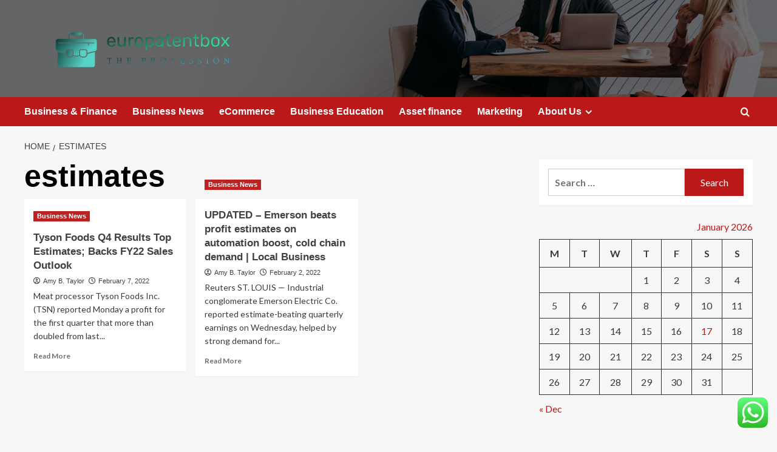

--- FILE ---
content_type: text/html; charset=UTF-8
request_url: https://europatentbox.com/tag/estimates
body_size: 17304
content:
<!doctype html>
<html lang="en-US">

<head>
  <meta charset="UTF-8">
  <meta name="viewport" content="width=device-width, initial-scale=1">
  <link rel="profile" href="https://gmpg.org/xfn/11">
  <title>estimates &#8211; europatentbox</title>
<meta name='robots' content='max-image-preview:large' />
<link rel='preload' href='https://fonts.googleapis.com/css?family=Source%2BSans%2BPro%3A400%2C700%7CLato%3A400%2C700&#038;subset=latin&#038;display=swap' as='style' onload="this.onload=null;this.rel='stylesheet'" type='text/css' media='all' crossorigin='anonymous'>
<link rel='preconnect' href='https://fonts.googleapis.com' crossorigin='anonymous'>
<link rel='preconnect' href='https://fonts.gstatic.com' crossorigin='anonymous'>
<link rel='dns-prefetch' href='//fonts.googleapis.com' />
<link rel='preconnect' href='https://fonts.googleapis.com' />
<link rel='preconnect' href='https://fonts.gstatic.com' />
<link rel="alternate" type="application/rss+xml" title="europatentbox &raquo; Feed" href="https://europatentbox.com/feed" />
<link rel="alternate" type="application/rss+xml" title="europatentbox &raquo; Comments Feed" href="https://europatentbox.com/comments/feed" />
<link rel="alternate" type="application/rss+xml" title="europatentbox &raquo; estimates Tag Feed" href="https://europatentbox.com/tag/estimates/feed" />
<style id='wp-img-auto-sizes-contain-inline-css' type='text/css'>
img:is([sizes=auto i],[sizes^="auto," i]){contain-intrinsic-size:3000px 1500px}
/*# sourceURL=wp-img-auto-sizes-contain-inline-css */
</style>

<link rel='stylesheet' id='ht_ctc_main_css-css' href='https://europatentbox.com/wp-content/plugins/click-to-chat-for-whatsapp/new/inc/assets/css/main.css?ver=4.35' type='text/css' media='all' />
<style id='wp-emoji-styles-inline-css' type='text/css'>

	img.wp-smiley, img.emoji {
		display: inline !important;
		border: none !important;
		box-shadow: none !important;
		height: 1em !important;
		width: 1em !important;
		margin: 0 0.07em !important;
		vertical-align: -0.1em !important;
		background: none !important;
		padding: 0 !important;
	}
/*# sourceURL=wp-emoji-styles-inline-css */
</style>
<link rel='stylesheet' id='wp-block-library-css' href='https://europatentbox.com/wp-includes/css/dist/block-library/style.min.css?ver=6.9' type='text/css' media='all' />
<style id='global-styles-inline-css' type='text/css'>
:root{--wp--preset--aspect-ratio--square: 1;--wp--preset--aspect-ratio--4-3: 4/3;--wp--preset--aspect-ratio--3-4: 3/4;--wp--preset--aspect-ratio--3-2: 3/2;--wp--preset--aspect-ratio--2-3: 2/3;--wp--preset--aspect-ratio--16-9: 16/9;--wp--preset--aspect-ratio--9-16: 9/16;--wp--preset--color--black: #000000;--wp--preset--color--cyan-bluish-gray: #abb8c3;--wp--preset--color--white: #ffffff;--wp--preset--color--pale-pink: #f78da7;--wp--preset--color--vivid-red: #cf2e2e;--wp--preset--color--luminous-vivid-orange: #ff6900;--wp--preset--color--luminous-vivid-amber: #fcb900;--wp--preset--color--light-green-cyan: #7bdcb5;--wp--preset--color--vivid-green-cyan: #00d084;--wp--preset--color--pale-cyan-blue: #8ed1fc;--wp--preset--color--vivid-cyan-blue: #0693e3;--wp--preset--color--vivid-purple: #9b51e0;--wp--preset--gradient--vivid-cyan-blue-to-vivid-purple: linear-gradient(135deg,rgb(6,147,227) 0%,rgb(155,81,224) 100%);--wp--preset--gradient--light-green-cyan-to-vivid-green-cyan: linear-gradient(135deg,rgb(122,220,180) 0%,rgb(0,208,130) 100%);--wp--preset--gradient--luminous-vivid-amber-to-luminous-vivid-orange: linear-gradient(135deg,rgb(252,185,0) 0%,rgb(255,105,0) 100%);--wp--preset--gradient--luminous-vivid-orange-to-vivid-red: linear-gradient(135deg,rgb(255,105,0) 0%,rgb(207,46,46) 100%);--wp--preset--gradient--very-light-gray-to-cyan-bluish-gray: linear-gradient(135deg,rgb(238,238,238) 0%,rgb(169,184,195) 100%);--wp--preset--gradient--cool-to-warm-spectrum: linear-gradient(135deg,rgb(74,234,220) 0%,rgb(151,120,209) 20%,rgb(207,42,186) 40%,rgb(238,44,130) 60%,rgb(251,105,98) 80%,rgb(254,248,76) 100%);--wp--preset--gradient--blush-light-purple: linear-gradient(135deg,rgb(255,206,236) 0%,rgb(152,150,240) 100%);--wp--preset--gradient--blush-bordeaux: linear-gradient(135deg,rgb(254,205,165) 0%,rgb(254,45,45) 50%,rgb(107,0,62) 100%);--wp--preset--gradient--luminous-dusk: linear-gradient(135deg,rgb(255,203,112) 0%,rgb(199,81,192) 50%,rgb(65,88,208) 100%);--wp--preset--gradient--pale-ocean: linear-gradient(135deg,rgb(255,245,203) 0%,rgb(182,227,212) 50%,rgb(51,167,181) 100%);--wp--preset--gradient--electric-grass: linear-gradient(135deg,rgb(202,248,128) 0%,rgb(113,206,126) 100%);--wp--preset--gradient--midnight: linear-gradient(135deg,rgb(2,3,129) 0%,rgb(40,116,252) 100%);--wp--preset--font-size--small: 13px;--wp--preset--font-size--medium: 20px;--wp--preset--font-size--large: 36px;--wp--preset--font-size--x-large: 42px;--wp--preset--spacing--20: 0.44rem;--wp--preset--spacing--30: 0.67rem;--wp--preset--spacing--40: 1rem;--wp--preset--spacing--50: 1.5rem;--wp--preset--spacing--60: 2.25rem;--wp--preset--spacing--70: 3.38rem;--wp--preset--spacing--80: 5.06rem;--wp--preset--shadow--natural: 6px 6px 9px rgba(0, 0, 0, 0.2);--wp--preset--shadow--deep: 12px 12px 50px rgba(0, 0, 0, 0.4);--wp--preset--shadow--sharp: 6px 6px 0px rgba(0, 0, 0, 0.2);--wp--preset--shadow--outlined: 6px 6px 0px -3px rgb(255, 255, 255), 6px 6px rgb(0, 0, 0);--wp--preset--shadow--crisp: 6px 6px 0px rgb(0, 0, 0);}:root { --wp--style--global--content-size: 800px;--wp--style--global--wide-size: 1200px; }:where(body) { margin: 0; }.wp-site-blocks > .alignleft { float: left; margin-right: 2em; }.wp-site-blocks > .alignright { float: right; margin-left: 2em; }.wp-site-blocks > .aligncenter { justify-content: center; margin-left: auto; margin-right: auto; }:where(.wp-site-blocks) > * { margin-block-start: 24px; margin-block-end: 0; }:where(.wp-site-blocks) > :first-child { margin-block-start: 0; }:where(.wp-site-blocks) > :last-child { margin-block-end: 0; }:root { --wp--style--block-gap: 24px; }:root :where(.is-layout-flow) > :first-child{margin-block-start: 0;}:root :where(.is-layout-flow) > :last-child{margin-block-end: 0;}:root :where(.is-layout-flow) > *{margin-block-start: 24px;margin-block-end: 0;}:root :where(.is-layout-constrained) > :first-child{margin-block-start: 0;}:root :where(.is-layout-constrained) > :last-child{margin-block-end: 0;}:root :where(.is-layout-constrained) > *{margin-block-start: 24px;margin-block-end: 0;}:root :where(.is-layout-flex){gap: 24px;}:root :where(.is-layout-grid){gap: 24px;}.is-layout-flow > .alignleft{float: left;margin-inline-start: 0;margin-inline-end: 2em;}.is-layout-flow > .alignright{float: right;margin-inline-start: 2em;margin-inline-end: 0;}.is-layout-flow > .aligncenter{margin-left: auto !important;margin-right: auto !important;}.is-layout-constrained > .alignleft{float: left;margin-inline-start: 0;margin-inline-end: 2em;}.is-layout-constrained > .alignright{float: right;margin-inline-start: 2em;margin-inline-end: 0;}.is-layout-constrained > .aligncenter{margin-left: auto !important;margin-right: auto !important;}.is-layout-constrained > :where(:not(.alignleft):not(.alignright):not(.alignfull)){max-width: var(--wp--style--global--content-size);margin-left: auto !important;margin-right: auto !important;}.is-layout-constrained > .alignwide{max-width: var(--wp--style--global--wide-size);}body .is-layout-flex{display: flex;}.is-layout-flex{flex-wrap: wrap;align-items: center;}.is-layout-flex > :is(*, div){margin: 0;}body .is-layout-grid{display: grid;}.is-layout-grid > :is(*, div){margin: 0;}body{padding-top: 0px;padding-right: 0px;padding-bottom: 0px;padding-left: 0px;}a:where(:not(.wp-element-button)){text-decoration: none;}:root :where(.wp-element-button, .wp-block-button__link){background-color: #32373c;border-radius: 0;border-width: 0;color: #fff;font-family: inherit;font-size: inherit;font-style: inherit;font-weight: inherit;letter-spacing: inherit;line-height: inherit;padding-top: calc(0.667em + 2px);padding-right: calc(1.333em + 2px);padding-bottom: calc(0.667em + 2px);padding-left: calc(1.333em + 2px);text-decoration: none;text-transform: inherit;}.has-black-color{color: var(--wp--preset--color--black) !important;}.has-cyan-bluish-gray-color{color: var(--wp--preset--color--cyan-bluish-gray) !important;}.has-white-color{color: var(--wp--preset--color--white) !important;}.has-pale-pink-color{color: var(--wp--preset--color--pale-pink) !important;}.has-vivid-red-color{color: var(--wp--preset--color--vivid-red) !important;}.has-luminous-vivid-orange-color{color: var(--wp--preset--color--luminous-vivid-orange) !important;}.has-luminous-vivid-amber-color{color: var(--wp--preset--color--luminous-vivid-amber) !important;}.has-light-green-cyan-color{color: var(--wp--preset--color--light-green-cyan) !important;}.has-vivid-green-cyan-color{color: var(--wp--preset--color--vivid-green-cyan) !important;}.has-pale-cyan-blue-color{color: var(--wp--preset--color--pale-cyan-blue) !important;}.has-vivid-cyan-blue-color{color: var(--wp--preset--color--vivid-cyan-blue) !important;}.has-vivid-purple-color{color: var(--wp--preset--color--vivid-purple) !important;}.has-black-background-color{background-color: var(--wp--preset--color--black) !important;}.has-cyan-bluish-gray-background-color{background-color: var(--wp--preset--color--cyan-bluish-gray) !important;}.has-white-background-color{background-color: var(--wp--preset--color--white) !important;}.has-pale-pink-background-color{background-color: var(--wp--preset--color--pale-pink) !important;}.has-vivid-red-background-color{background-color: var(--wp--preset--color--vivid-red) !important;}.has-luminous-vivid-orange-background-color{background-color: var(--wp--preset--color--luminous-vivid-orange) !important;}.has-luminous-vivid-amber-background-color{background-color: var(--wp--preset--color--luminous-vivid-amber) !important;}.has-light-green-cyan-background-color{background-color: var(--wp--preset--color--light-green-cyan) !important;}.has-vivid-green-cyan-background-color{background-color: var(--wp--preset--color--vivid-green-cyan) !important;}.has-pale-cyan-blue-background-color{background-color: var(--wp--preset--color--pale-cyan-blue) !important;}.has-vivid-cyan-blue-background-color{background-color: var(--wp--preset--color--vivid-cyan-blue) !important;}.has-vivid-purple-background-color{background-color: var(--wp--preset--color--vivid-purple) !important;}.has-black-border-color{border-color: var(--wp--preset--color--black) !important;}.has-cyan-bluish-gray-border-color{border-color: var(--wp--preset--color--cyan-bluish-gray) !important;}.has-white-border-color{border-color: var(--wp--preset--color--white) !important;}.has-pale-pink-border-color{border-color: var(--wp--preset--color--pale-pink) !important;}.has-vivid-red-border-color{border-color: var(--wp--preset--color--vivid-red) !important;}.has-luminous-vivid-orange-border-color{border-color: var(--wp--preset--color--luminous-vivid-orange) !important;}.has-luminous-vivid-amber-border-color{border-color: var(--wp--preset--color--luminous-vivid-amber) !important;}.has-light-green-cyan-border-color{border-color: var(--wp--preset--color--light-green-cyan) !important;}.has-vivid-green-cyan-border-color{border-color: var(--wp--preset--color--vivid-green-cyan) !important;}.has-pale-cyan-blue-border-color{border-color: var(--wp--preset--color--pale-cyan-blue) !important;}.has-vivid-cyan-blue-border-color{border-color: var(--wp--preset--color--vivid-cyan-blue) !important;}.has-vivid-purple-border-color{border-color: var(--wp--preset--color--vivid-purple) !important;}.has-vivid-cyan-blue-to-vivid-purple-gradient-background{background: var(--wp--preset--gradient--vivid-cyan-blue-to-vivid-purple) !important;}.has-light-green-cyan-to-vivid-green-cyan-gradient-background{background: var(--wp--preset--gradient--light-green-cyan-to-vivid-green-cyan) !important;}.has-luminous-vivid-amber-to-luminous-vivid-orange-gradient-background{background: var(--wp--preset--gradient--luminous-vivid-amber-to-luminous-vivid-orange) !important;}.has-luminous-vivid-orange-to-vivid-red-gradient-background{background: var(--wp--preset--gradient--luminous-vivid-orange-to-vivid-red) !important;}.has-very-light-gray-to-cyan-bluish-gray-gradient-background{background: var(--wp--preset--gradient--very-light-gray-to-cyan-bluish-gray) !important;}.has-cool-to-warm-spectrum-gradient-background{background: var(--wp--preset--gradient--cool-to-warm-spectrum) !important;}.has-blush-light-purple-gradient-background{background: var(--wp--preset--gradient--blush-light-purple) !important;}.has-blush-bordeaux-gradient-background{background: var(--wp--preset--gradient--blush-bordeaux) !important;}.has-luminous-dusk-gradient-background{background: var(--wp--preset--gradient--luminous-dusk) !important;}.has-pale-ocean-gradient-background{background: var(--wp--preset--gradient--pale-ocean) !important;}.has-electric-grass-gradient-background{background: var(--wp--preset--gradient--electric-grass) !important;}.has-midnight-gradient-background{background: var(--wp--preset--gradient--midnight) !important;}.has-small-font-size{font-size: var(--wp--preset--font-size--small) !important;}.has-medium-font-size{font-size: var(--wp--preset--font-size--medium) !important;}.has-large-font-size{font-size: var(--wp--preset--font-size--large) !important;}.has-x-large-font-size{font-size: var(--wp--preset--font-size--x-large) !important;}
/*# sourceURL=global-styles-inline-css */
</style>

<link rel='stylesheet' id='contact-form-7-css' href='https://europatentbox.com/wp-content/plugins/contact-form-7/includes/css/styles.css?ver=6.1.4' type='text/css' media='all' />
<style id='contact-form-7-inline-css' type='text/css'>
.wpcf7 .wpcf7-recaptcha iframe {margin-bottom: 0;}.wpcf7 .wpcf7-recaptcha[data-align="center"] > div {margin: 0 auto;}.wpcf7 .wpcf7-recaptcha[data-align="right"] > div {margin: 0 0 0 auto;}
/*# sourceURL=contact-form-7-inline-css */
</style>
<link rel='stylesheet' id='ez-toc-css' href='https://europatentbox.com/wp-content/plugins/easy-table-of-contents/assets/css/screen.min.css?ver=2.0.80' type='text/css' media='all' />
<style id='ez-toc-inline-css' type='text/css'>
div#ez-toc-container .ez-toc-title {font-size: 120%;}div#ez-toc-container .ez-toc-title {font-weight: 500;}div#ez-toc-container ul li , div#ez-toc-container ul li a {font-size: 95%;}div#ez-toc-container ul li , div#ez-toc-container ul li a {font-weight: 500;}div#ez-toc-container nav ul ul li {font-size: 90%;}.ez-toc-box-title {font-weight: bold; margin-bottom: 10px; text-align: center; text-transform: uppercase; letter-spacing: 1px; color: #666; padding-bottom: 5px;position:absolute;top:-4%;left:5%;background-color: inherit;transition: top 0.3s ease;}.ez-toc-box-title.toc-closed {top:-25%;}
.ez-toc-container-direction {direction: ltr;}.ez-toc-counter ul{counter-reset: item ;}.ez-toc-counter nav ul li a::before {content: counters(item, '.', decimal) '. ';display: inline-block;counter-increment: item;flex-grow: 0;flex-shrink: 0;margin-right: .2em; float: left; }.ez-toc-widget-direction {direction: ltr;}.ez-toc-widget-container ul{counter-reset: item ;}.ez-toc-widget-container nav ul li a::before {content: counters(item, '.', decimal) '. ';display: inline-block;counter-increment: item;flex-grow: 0;flex-shrink: 0;margin-right: .2em; float: left; }
/*# sourceURL=ez-toc-inline-css */
</style>
<link rel='stylesheet' id='covernews-google-fonts-css' href='https://fonts.googleapis.com/css?family=Source%2BSans%2BPro%3A400%2C700%7CLato%3A400%2C700&#038;subset=latin&#038;display=swap' type='text/css' media='all' />
<link rel='stylesheet' id='covernews-icons-css' href='https://europatentbox.com/wp-content/themes/covernews/assets/icons/style.css?ver=6.9' type='text/css' media='all' />
<link rel='stylesheet' id='bootstrap-css' href='https://europatentbox.com/wp-content/themes/covernews/assets/bootstrap/css/bootstrap.min.css?ver=6.9' type='text/css' media='all' />
<link rel='stylesheet' id='covernews-style-css' href='https://europatentbox.com/wp-content/themes/covernews/style.min.css?ver=6.0.4' type='text/css' media='all' />
<script type="text/javascript" src="https://europatentbox.com/wp-includes/js/jquery/jquery.min.js?ver=3.7.1" id="jquery-core-js"></script>
<script type="text/javascript" src="https://europatentbox.com/wp-includes/js/jquery/jquery-migrate.min.js?ver=3.4.1" id="jquery-migrate-js"></script>
<link rel="https://api.w.org/" href="https://europatentbox.com/wp-json/" /><link rel="alternate" title="JSON" type="application/json" href="https://europatentbox.com/wp-json/wp/v2/tags/4999" /><link rel="EditURI" type="application/rsd+xml" title="RSD" href="https://europatentbox.com/xmlrpc.php?rsd" />
<meta name="generator" content="WordPress 6.9" />
<!-- HFCM by 99 Robots - Snippet # 7: Google Console -->
<meta name="google-site-verification" content="ZKGFSVcKhUvKGVWbn4imf8M8NirI7TdnNzU9R0DXr0c" />
<!-- /end HFCM by 99 Robots -->
<link rel="preload" href="https://europatentbox.com/wp-content/uploads/2025/06/cropped-industries-professional-services-header-1.jpg" as="image">        <style type="text/css">
                        .site-title,
            .site-description {
                position: absolute;
                clip: rect(1px, 1px, 1px, 1px);
                display: none;
            }

                    .elementor-template-full-width .elementor-section.elementor-section-full_width > .elementor-container,
        .elementor-template-full-width .elementor-section.elementor-section-boxed > .elementor-container{
            max-width: 1200px;
        }
        @media (min-width: 1600px){
            .elementor-template-full-width .elementor-section.elementor-section-full_width > .elementor-container,
            .elementor-template-full-width .elementor-section.elementor-section-boxed > .elementor-container{
                max-width: 1600px;
            }
        }
        
        .align-content-left .elementor-section-stretched,
        .align-content-right .elementor-section-stretched {
            max-width: 100%;
            left: 0 !important;
        }


        </style>
        <link rel="icon" href="https://europatentbox.com/wp-content/uploads/2025/06/cropped-cover-scaled-1-32x32.png" sizes="32x32" />
<link rel="icon" href="https://europatentbox.com/wp-content/uploads/2025/06/cropped-cover-scaled-1-192x192.png" sizes="192x192" />
<link rel="apple-touch-icon" href="https://europatentbox.com/wp-content/uploads/2025/06/cropped-cover-scaled-1-180x180.png" />
<meta name="msapplication-TileImage" content="https://europatentbox.com/wp-content/uploads/2025/06/cropped-cover-scaled-1-270x270.png" />
</head>

<body class="archive tag tag-estimates tag-4999 wp-custom-logo wp-embed-responsive wp-theme-covernews hfeed default-content-layout archive-layout-grid scrollup-sticky-header aft-sticky-header aft-sticky-sidebar default aft-container-default aft-main-banner-slider-editors-picks-trending header-image-default align-content-left aft-and">
  
  
  <div id="page" class="site">
    <a class="skip-link screen-reader-text" href="#content">Skip to content</a>

    <div class="header-layout-1">
    <header id="masthead" class="site-header">
        <div class="masthead-banner af-header-image data-bg" style="background-image: url(https://europatentbox.com/wp-content/uploads/2025/06/cropped-industries-professional-services-header-1.jpg);">
      <div class="container">
        <div class="row">
          <div class="col-md-4">
            <div class="site-branding">
              <a href="https://europatentbox.com/" class="custom-logo-link" rel="home"><img width="1000" height="180" src="https://europatentbox.com/wp-content/uploads/2025/06/cropped-default.png" class="custom-logo" alt="europatentbox" decoding="async" fetchpriority="high" srcset="https://europatentbox.com/wp-content/uploads/2025/06/cropped-default.png 1000w, https://europatentbox.com/wp-content/uploads/2025/06/cropped-default-300x54.png 300w, https://europatentbox.com/wp-content/uploads/2025/06/cropped-default-768x138.png 768w" sizes="(max-width: 1000px) 100vw, 1000px" loading="lazy" /></a>                <p class="site-title font-family-1">
                  <a href="https://europatentbox.com/" rel="home">europatentbox</a>
                </p>
              
                              <p class="site-description">The Profession</p>
                          </div>
          </div>
          <div class="col-md-8">
                      </div>
        </div>
      </div>
    </div>
    <nav id="site-navigation" class="main-navigation">
      <div class="container">
        <div class="row">
          <div class="kol-12">
            <div class="navigation-container">

              <div class="main-navigation-container-items-wrapper">

                <span class="toggle-menu">
                  <a
                    href="#"
                    class="aft-void-menu"
                    role="button"
                    aria-label="Toggle Primary Menu"
                    aria-controls="primary-menu" aria-expanded="false">
                    <span class="screen-reader-text">Primary Menu</span>
                    <i class="ham"></i>
                  </a>
                </span>
                <span class="af-mobile-site-title-wrap">
                  <a href="https://europatentbox.com/" class="custom-logo-link" rel="home"><img width="1000" height="180" src="https://europatentbox.com/wp-content/uploads/2025/06/cropped-default.png" class="custom-logo" alt="europatentbox" decoding="async" srcset="https://europatentbox.com/wp-content/uploads/2025/06/cropped-default.png 1000w, https://europatentbox.com/wp-content/uploads/2025/06/cropped-default-300x54.png 300w, https://europatentbox.com/wp-content/uploads/2025/06/cropped-default-768x138.png 768w" sizes="(max-width: 1000px) 100vw, 1000px" loading="lazy" /></a>                  <p class="site-title font-family-1">
                    <a href="https://europatentbox.com/" rel="home">europatentbox</a>
                  </p>
                </span>
                <div class="menu main-menu"><ul id="primary-menu" class="menu"><li id="menu-item-8683" class="menu-item menu-item-type-taxonomy menu-item-object-category menu-item-8683"><a href="https://europatentbox.com/category/business-finance">Business &amp; Finance</a></li>
<li id="menu-item-8684" class="menu-item menu-item-type-taxonomy menu-item-object-category menu-item-8684"><a href="https://europatentbox.com/category/business-news">Business News</a></li>
<li id="menu-item-8685" class="menu-item menu-item-type-taxonomy menu-item-object-category menu-item-8685"><a href="https://europatentbox.com/category/ecommerce">eCommerce</a></li>
<li id="menu-item-8686" class="menu-item menu-item-type-taxonomy menu-item-object-category menu-item-8686"><a href="https://europatentbox.com/category/education">Business Education</a></li>
<li id="menu-item-11986" class="menu-item menu-item-type-taxonomy menu-item-object-category menu-item-11986"><a href="https://europatentbox.com/category/asset-finance">Asset finance</a></li>
<li id="menu-item-8687" class="menu-item menu-item-type-taxonomy menu-item-object-category menu-item-8687"><a href="https://europatentbox.com/category/mental-health-related">Marketing</a></li>
<li id="menu-item-8937" class="menu-item menu-item-type-post_type menu-item-object-page menu-item-has-children menu-item-8937"><a href="https://europatentbox.com/about-us">About Us</a>
<ul class="sub-menu">
	<li id="menu-item-8679" class="menu-item menu-item-type-post_type menu-item-object-page menu-item-8679"><a href="https://europatentbox.com/advertise-here">Advertise Here</a></li>
	<li id="menu-item-8680" class="menu-item menu-item-type-post_type menu-item-object-page menu-item-8680"><a href="https://europatentbox.com/contact-us">Contact Us</a></li>
	<li id="menu-item-8681" class="menu-item menu-item-type-post_type menu-item-object-page menu-item-8681"><a href="https://europatentbox.com/privacy-policy">Privacy Policy</a></li>
	<li id="menu-item-12176" class="menu-item menu-item-type-post_type menu-item-object-page menu-item-12176"><a href="https://europatentbox.com/sitemap">Sitemap</a></li>
</ul>
</li>
</ul></div>              </div>
              <div class="cart-search">

                <div class="af-search-wrap">
                  <div class="search-overlay">
                    <a href="#" title="Search" class="search-icon">
                      <i class="fa fa-search"></i>
                    </a>
                    <div class="af-search-form">
                      <form role="search" method="get" class="search-form" action="https://europatentbox.com/">
				<label>
					<span class="screen-reader-text">Search for:</span>
					<input type="search" class="search-field" placeholder="Search &hellip;" value="" name="s" />
				</label>
				<input type="submit" class="search-submit" value="Search" />
			</form>                    </div>
                  </div>
                </div>
              </div>


            </div>
          </div>
        </div>
      </div>
    </nav>
  </header>
</div>

    
    <div id="content" class="container">
                <div class="em-breadcrumbs font-family-1 covernews-breadcrumbs">
      <div class="row">
        <div role="navigation" aria-label="Breadcrumbs" class="breadcrumb-trail breadcrumbs" itemprop="breadcrumb"><ul class="trail-items" itemscope itemtype="http://schema.org/BreadcrumbList"><meta name="numberOfItems" content="2" /><meta name="itemListOrder" content="Ascending" /><li itemprop="itemListElement" itemscope itemtype="http://schema.org/ListItem" class="trail-item trail-begin"><a href="https://europatentbox.com" rel="home" itemprop="item"><span itemprop="name">Home</span></a><meta itemprop="position" content="1" /></li><li itemprop="itemListElement" itemscope itemtype="http://schema.org/ListItem" class="trail-item trail-end"><a href="https://europatentbox.com/tag/estimates" itemprop="item"><span itemprop="name">estimates</span></a><meta itemprop="position" content="2" /></li></ul></div>      </div>
    </div>
    <div class="section-block-upper row">

                <div id="primary" class="content-area">
                    <main id="main" class="site-main aft-archive-post">

                        
                            <header class="header-title-wrapper1">
                                <h1 class="page-title">estimates</h1>                            </header><!-- .header-title-wrapper -->
                            <div class="row">
                            <div id="aft-inner-row">
                            

        <article id="post-5141" class="col-lg-4 col-sm-4 col-md-4 latest-posts-grid post-5141 post type-post status-publish format-standard hentry category-business-news tag-backs tag-estimates tag-foods tag-fy22 tag-outlook tag-results tag-sales tag-top tag-tyson"                 data-mh="archive-layout-grid">
            
<div class="align-items-center no-post-image">
  <div class="spotlight-post">
    <figure class="categorised-article inside-img">
      <div class="categorised-article-wrapper">
        <div class="data-bg-hover data-bg-categorised read-bg-img">
          <a href="https://europatentbox.com/tyson-foods-q4-results-top-estimates-backs-fy22-sales-outlook.html"
            aria-label="Tyson Foods Q4 Results Top Estimates; Backs FY22 Sales Outlook">
                      </a>
        </div>
                <div class="figure-categories figure-categories-bg">
          <ul class="cat-links"><li class="meta-category">
                             <a class="covernews-categories category-color-1"
                            href="https://europatentbox.com/category/business-news" 
                            aria-label="View all posts in Business News"> 
                                 Business News
                             </a>
                        </li></ul>        </div>
      </div>

    </figure>
    <figcaption>

      <h3 class="article-title article-title-1">
        <a href="https://europatentbox.com/tyson-foods-q4-results-top-estimates-backs-fy22-sales-outlook.html">
          Tyson Foods Q4 Results Top Estimates; Backs FY22 Sales Outlook        </a>
      </h3>
      <div class="grid-item-metadata">
        
    <span class="author-links">

      
        <span class="item-metadata posts-author">
          <i class="far fa-user-circle"></i>
                          <a href="https://europatentbox.com/author/amy-b-taylor">
                    Amy B. Taylor                </a>
               </span>
                    <span class="item-metadata posts-date">
          <i class="far fa-clock"></i>
          <a href="https://europatentbox.com/2022/02">
            February 7, 2022          </a>
        </span>
                </span>
      </div>
              <div class="full-item-discription">
          <div class="post-description">
            <p>Meat processor Tyson Foods Inc. (TSN) reported Monday a profit for the first quarter that more than doubled from last...</p>
<div class="aft-readmore-wrapper">
              <a href="https://europatentbox.com/tyson-foods-q4-results-top-estimates-backs-fy22-sales-outlook.html" class="aft-readmore" aria-label="Read more about Tyson Foods Q4 Results Top Estimates; Backs FY22 Sales Outlook">Read More<span class="screen-reader-text">Read more about Tyson Foods Q4 Results Top Estimates; Backs FY22 Sales Outlook</span></a>
          </div>

          </div>
        </div>
          </figcaption>
  </div>
  </div>        </article>
    

        <article id="post-4810" class="col-lg-4 col-sm-4 col-md-4 latest-posts-grid post-4810 post type-post status-publish format-standard has-post-thumbnail hentry category-business-news tag-automation tag-beats tag-boost tag-business tag-chain tag-cold tag-demand tag-emerson tag-estimates tag-local tag-profit tag-updated"                 data-mh="archive-layout-grid">
            
<div class="align-items-center has-post-image">
  <div class="spotlight-post">
    <figure class="categorised-article inside-img">
      <div class="categorised-article-wrapper">
        <div class="data-bg-hover data-bg-categorised read-bg-img">
          <a href="https://europatentbox.com/updated-emerson-beats-profit-estimates-on-automation-boost-cold-chain-demand-local-business.html"
            aria-label="UPDATED &#8211; Emerson beats profit estimates on automation boost, cold chain demand | Local Business">
                      </a>
        </div>
                <div class="figure-categories figure-categories-bg">
          <ul class="cat-links"><li class="meta-category">
                             <a class="covernews-categories category-color-1"
                            href="https://europatentbox.com/category/business-news" 
                            aria-label="View all posts in Business News"> 
                                 Business News
                             </a>
                        </li></ul>        </div>
      </div>

    </figure>
    <figcaption>

      <h3 class="article-title article-title-1">
        <a href="https://europatentbox.com/updated-emerson-beats-profit-estimates-on-automation-boost-cold-chain-demand-local-business.html">
          UPDATED &#8211; Emerson beats profit estimates on automation boost, cold chain demand | Local Business        </a>
      </h3>
      <div class="grid-item-metadata">
        
    <span class="author-links">

      
        <span class="item-metadata posts-author">
          <i class="far fa-user-circle"></i>
                          <a href="https://europatentbox.com/author/amy-b-taylor">
                    Amy B. Taylor                </a>
               </span>
                    <span class="item-metadata posts-date">
          <i class="far fa-clock"></i>
          <a href="https://europatentbox.com/2022/02">
            February 2, 2022          </a>
        </span>
                </span>
      </div>
              <div class="full-item-discription">
          <div class="post-description">
            <p>Reuters ST. LOUIS — Industrial conglomerate Emerson Electric Co. reported estimate-beating quarterly earnings on Wednesday, helped by strong demand for...</p>
<div class="aft-readmore-wrapper">
              <a href="https://europatentbox.com/updated-emerson-beats-profit-estimates-on-automation-boost-cold-chain-demand-local-business.html" class="aft-readmore" aria-label="Read more about UPDATED &#8211; Emerson beats profit estimates on automation boost, cold chain demand | Local Business">Read More<span class="screen-reader-text">Read more about UPDATED &#8211; Emerson beats profit estimates on automation boost, cold chain demand | Local Business</span></a>
          </div>

          </div>
        </div>
          </figcaption>
  </div>
  </div>        </article>
                                </div>
                            <div class="col col-ten">
                                <div class="covernews-pagination">
                                                                    </div>
                            </div>
                                            </div>
                    </main><!-- #main -->
                </div><!-- #primary -->

                <aside id="secondary" class="widget-area sidebar-sticky-top">
	<div id="search-7" class="widget covernews-widget widget_search"><form role="search" method="get" class="search-form" action="https://europatentbox.com/">
				<label>
					<span class="screen-reader-text">Search for:</span>
					<input type="search" class="search-field" placeholder="Search &hellip;" value="" name="s" />
				</label>
				<input type="submit" class="search-submit" value="Search" />
			</form></div><div id="calendar-4" class="widget covernews-widget widget_calendar"><div id="calendar_wrap" class="calendar_wrap"><table id="wp-calendar" class="wp-calendar-table">
	<caption>January 2026</caption>
	<thead>
	<tr>
		<th scope="col" aria-label="Monday">M</th>
		<th scope="col" aria-label="Tuesday">T</th>
		<th scope="col" aria-label="Wednesday">W</th>
		<th scope="col" aria-label="Thursday">T</th>
		<th scope="col" aria-label="Friday">F</th>
		<th scope="col" aria-label="Saturday">S</th>
		<th scope="col" aria-label="Sunday">S</th>
	</tr>
	</thead>
	<tbody>
	<tr>
		<td colspan="3" class="pad">&nbsp;</td><td>1</td><td>2</td><td>3</td><td>4</td>
	</tr>
	<tr>
		<td><a href="https://europatentbox.com/2026/01/05" aria-label="Posts published on January 5, 2026">5</a></td><td>6</td><td>7</td><td>8</td><td>9</td><td>10</td><td>11</td>
	</tr>
	<tr>
		<td>12</td><td>13</td><td>14</td><td>15</td><td>16</td><td id="today">17</td><td>18</td>
	</tr>
	<tr>
		<td>19</td><td>20</td><td>21</td><td>22</td><td>23</td><td>24</td><td>25</td>
	</tr>
	<tr>
		<td>26</td><td>27</td><td>28</td><td>29</td><td>30</td><td>31</td>
		<td class="pad" colspan="1">&nbsp;</td>
	</tr>
	</tbody>
	</table><nav aria-label="Previous and next months" class="wp-calendar-nav">
		<span class="wp-calendar-nav-prev"><a href="https://europatentbox.com/2025/12">&laquo; Dec</a></span>
		<span class="pad">&nbsp;</span>
		<span class="wp-calendar-nav-next">&nbsp;</span>
	</nav></div></div><div id="archives-7" class="widget covernews-widget widget_archive"><h2 class="widget-title widget-title-1"><span>Archives</span></h2>		<label class="screen-reader-text" for="archives-dropdown-7">Archives</label>
		<select id="archives-dropdown-7" name="archive-dropdown">
			
			<option value="">Select Month</option>
				<option value='https://europatentbox.com/2026/01'> January 2026 </option>
	<option value='https://europatentbox.com/2025/12'> December 2025 </option>
	<option value='https://europatentbox.com/2025/11'> November 2025 </option>
	<option value='https://europatentbox.com/2025/10'> October 2025 </option>
	<option value='https://europatentbox.com/2025/09'> September 2025 </option>
	<option value='https://europatentbox.com/2025/08'> August 2025 </option>
	<option value='https://europatentbox.com/2025/07'> July 2025 </option>
	<option value='https://europatentbox.com/2025/06'> June 2025 </option>
	<option value='https://europatentbox.com/2025/05'> May 2025 </option>
	<option value='https://europatentbox.com/2025/04'> April 2025 </option>
	<option value='https://europatentbox.com/2025/03'> March 2025 </option>
	<option value='https://europatentbox.com/2025/02'> February 2025 </option>
	<option value='https://europatentbox.com/2025/01'> January 2025 </option>
	<option value='https://europatentbox.com/2024/12'> December 2024 </option>
	<option value='https://europatentbox.com/2024/11'> November 2024 </option>
	<option value='https://europatentbox.com/2024/10'> October 2024 </option>
	<option value='https://europatentbox.com/2024/09'> September 2024 </option>
	<option value='https://europatentbox.com/2024/08'> August 2024 </option>
	<option value='https://europatentbox.com/2024/07'> July 2024 </option>
	<option value='https://europatentbox.com/2024/06'> June 2024 </option>
	<option value='https://europatentbox.com/2024/05'> May 2024 </option>
	<option value='https://europatentbox.com/2024/04'> April 2024 </option>
	<option value='https://europatentbox.com/2024/03'> March 2024 </option>
	<option value='https://europatentbox.com/2024/02'> February 2024 </option>
	<option value='https://europatentbox.com/2024/01'> January 2024 </option>
	<option value='https://europatentbox.com/2023/12'> December 2023 </option>
	<option value='https://europatentbox.com/2023/11'> November 2023 </option>
	<option value='https://europatentbox.com/2023/10'> October 2023 </option>
	<option value='https://europatentbox.com/2023/09'> September 2023 </option>
	<option value='https://europatentbox.com/2023/08'> August 2023 </option>
	<option value='https://europatentbox.com/2023/07'> July 2023 </option>
	<option value='https://europatentbox.com/2023/06'> June 2023 </option>
	<option value='https://europatentbox.com/2023/05'> May 2023 </option>
	<option value='https://europatentbox.com/2023/04'> April 2023 </option>
	<option value='https://europatentbox.com/2023/03'> March 2023 </option>
	<option value='https://europatentbox.com/2023/02'> February 2023 </option>
	<option value='https://europatentbox.com/2023/01'> January 2023 </option>
	<option value='https://europatentbox.com/2022/12'> December 2022 </option>
	<option value='https://europatentbox.com/2022/11'> November 2022 </option>
	<option value='https://europatentbox.com/2022/10'> October 2022 </option>
	<option value='https://europatentbox.com/2022/09'> September 2022 </option>
	<option value='https://europatentbox.com/2022/08'> August 2022 </option>
	<option value='https://europatentbox.com/2022/07'> July 2022 </option>
	<option value='https://europatentbox.com/2022/06'> June 2022 </option>
	<option value='https://europatentbox.com/2022/05'> May 2022 </option>
	<option value='https://europatentbox.com/2022/04'> April 2022 </option>
	<option value='https://europatentbox.com/2022/03'> March 2022 </option>
	<option value='https://europatentbox.com/2022/02'> February 2022 </option>
	<option value='https://europatentbox.com/2022/01'> January 2022 </option>
	<option value='https://europatentbox.com/2021/12'> December 2021 </option>
	<option value='https://europatentbox.com/2021/11'> November 2021 </option>
	<option value='https://europatentbox.com/2021/10'> October 2021 </option>
	<option value='https://europatentbox.com/2021/09'> September 2021 </option>
	<option value='https://europatentbox.com/2021/08'> August 2021 </option>
	<option value='https://europatentbox.com/2021/07'> July 2021 </option>
	<option value='https://europatentbox.com/2021/06'> June 2021 </option>
	<option value='https://europatentbox.com/2021/05'> May 2021 </option>
	<option value='https://europatentbox.com/2021/04'> April 2021 </option>
	<option value='https://europatentbox.com/2021/03'> March 2021 </option>
	<option value='https://europatentbox.com/2021/02'> February 2021 </option>
	<option value='https://europatentbox.com/2021/01'> January 2021 </option>
	<option value='https://europatentbox.com/2020/12'> December 2020 </option>
	<option value='https://europatentbox.com/2020/11'> November 2020 </option>
	<option value='https://europatentbox.com/2020/10'> October 2020 </option>
	<option value='https://europatentbox.com/2020/09'> September 2020 </option>
	<option value='https://europatentbox.com/2020/08'> August 2020 </option>
	<option value='https://europatentbox.com/2020/07'> July 2020 </option>
	<option value='https://europatentbox.com/2020/03'> March 2020 </option>
	<option value='https://europatentbox.com/2020/02'> February 2020 </option>
	<option value='https://europatentbox.com/2020/01'> January 2020 </option>
	<option value='https://europatentbox.com/2018/11'> November 2018 </option>
	<option value='https://europatentbox.com/2018/10'> October 2018 </option>
	<option value='https://europatentbox.com/2016/12'> December 2016 </option>

		</select>

			<script type="text/javascript">
/* <![CDATA[ */

( ( dropdownId ) => {
	const dropdown = document.getElementById( dropdownId );
	function onSelectChange() {
		setTimeout( () => {
			if ( 'escape' === dropdown.dataset.lastkey ) {
				return;
			}
			if ( dropdown.value ) {
				document.location.href = dropdown.value;
			}
		}, 250 );
	}
	function onKeyUp( event ) {
		if ( 'Escape' === event.key ) {
			dropdown.dataset.lastkey = 'escape';
		} else {
			delete dropdown.dataset.lastkey;
		}
	}
	function onClick() {
		delete dropdown.dataset.lastkey;
	}
	dropdown.addEventListener( 'keyup', onKeyUp );
	dropdown.addEventListener( 'click', onClick );
	dropdown.addEventListener( 'change', onSelectChange );
})( "archives-dropdown-7" );

//# sourceURL=WP_Widget_Archives%3A%3Awidget
/* ]]> */
</script>
</div><div id="categories-6" class="widget covernews-widget widget_categories"><h2 class="widget-title widget-title-1"><span>Categories</span></h2>
			<ul>
					<li class="cat-item cat-item-6589"><a href="https://europatentbox.com/category/asset-finance">Asset finance</a>
</li>
	<li class="cat-item cat-item-1"><a href="https://europatentbox.com/category/business">Business</a>
</li>
	<li class="cat-item cat-item-591"><a href="https://europatentbox.com/category/business-finance">Business &amp; Finance</a>
</li>
	<li class="cat-item cat-item-3"><a href="https://europatentbox.com/category/business-news">Business News</a>
</li>
	<li class="cat-item cat-item-7361"><a href="https://europatentbox.com/category/contruction">Contruction</a>
</li>
	<li class="cat-item cat-item-664"><a href="https://europatentbox.com/category/ecommerce">eCommerce</a>
</li>
	<li class="cat-item cat-item-716"><a href="https://europatentbox.com/category/education">Education</a>
</li>
	<li class="cat-item cat-item-7366"><a href="https://europatentbox.com/category/entertainment">Entertainment</a>
</li>
	<li class="cat-item cat-item-563"><a href="https://europatentbox.com/category/general">General</a>
</li>
	<li class="cat-item cat-item-7365"><a href="https://europatentbox.com/category/health">Health</a>
</li>
	<li class="cat-item cat-item-7360"><a href="https://europatentbox.com/category/marketing">Marketing</a>
</li>
	<li class="cat-item cat-item-516"><a href="https://europatentbox.com/category/mental-health-related">Mental Health Related</a>
</li>
	<li class="cat-item cat-item-7363"><a href="https://europatentbox.com/category/property">Property</a>
</li>
	<li class="cat-item cat-item-7362"><a href="https://europatentbox.com/category/real-estate">Real Estate</a>
</li>
	<li class="cat-item cat-item-6436"><a href="https://europatentbox.com/category/society">Society</a>
</li>
	<li class="cat-item cat-item-6435"><a href="https://europatentbox.com/category/sports">Sports</a>
</li>
	<li class="cat-item cat-item-7593"><a href="https://europatentbox.com/category/technology">Technology</a>
</li>
	<li class="cat-item cat-item-7359"><a href="https://europatentbox.com/category/web-development">Web Development</a>
</li>
			</ul>

			</div>
		<div id="recent-posts-7" class="widget covernews-widget widget_recent_entries">
		<h2 class="widget-title widget-title-1"><span>Recent Posts</span></h2>
		<ul>
											<li>
					<a href="https://europatentbox.com/5-affordable-ai-powered-tools-for-designing-flyers.html">5 affordable AI-powered tools for designing flyers</a>
									</li>
											<li>
					<a href="https://europatentbox.com/precision-ports-the-science-of-hermetic-feedthroughs.html">Precision Ports: The Science of Hermetic Feedthroughs</a>
									</li>
											<li>
					<a href="https://europatentbox.com/how-to-save-more-time-and-increase-your-profits.html">How to save more time and increase your profits?</a>
									</li>
											<li>
					<a href="https://europatentbox.com/forensic-watermarking-key-concepts-behind-digital-fingerprinting.html">Forensic Watermarking: Key Concepts Behind Digital Fingerprinting</a>
									</li>
											<li>
					<a href="https://europatentbox.com/cms-for-media-companies-choosing-the-right-platform-for-your-team.html">CMS for Media Companies: Choosing the Right Platform for Your Team</a>
									</li>
					</ul>

		</div><div id="execphp-12" class="widget covernews-widget widget_execphp"><h2 class="widget-title widget-title-1"><span>Fiverr</span></h2>			<div class="execphpwidget"><a href="https://www.fiverr.com/ifanfaris" target="_blank">
<img src="https://raw.githubusercontent.com/Abdurrahman-Subh/mdx-blog/main/images/logo-fiverr.png" alt="Fiverr Logo" width="200" height="141">
</a></div>
		</div><div id="magenet_widget-5" class="widget covernews-widget widget_magenet_widget"><aside class="widget magenet_widget_box"><div class="mads-block"></div></aside></div><div id="execphp-15" class="widget covernews-widget widget_execphp"><h2 class="widget-title widget-title-1"><span>BL</span></h2>			<div class="execphpwidget"></div>
		</div><div id="tag_cloud-6" class="widget covernews-widget widget_tag_cloud"><h2 class="widget-title widget-title-1"><span>Tags</span></h2><div class="tagcloud"><a href="https://europatentbox.com/tag/amazon-business-login" class="tag-cloud-link tag-link-754 tag-link-position-1" style="font-size: 8pt;" aria-label="Amazon Business Login (252 items)">Amazon Business Login</a>
<a href="https://europatentbox.com/tag/amazon-business-prime" class="tag-cloud-link tag-link-755 tag-link-position-2" style="font-size: 8pt;" aria-label="Amazon Business Prime (252 items)">Amazon Business Prime</a>
<a href="https://europatentbox.com/tag/att-business-login" class="tag-cloud-link tag-link-541 tag-link-position-3" style="font-size: 19.565217391304pt;" aria-label="Att Business Login (392 items)">Att Business Login</a>
<a href="https://europatentbox.com/tag/bank-of-america-business-account" class="tag-cloud-link tag-link-756 tag-link-position-4" style="font-size: 8pt;" aria-label="Bank Of America Business Account (252 items)">Bank Of America Business Account</a>
<a href="https://europatentbox.com/tag/best-business-schools" class="tag-cloud-link tag-link-757 tag-link-position-5" style="font-size: 8pt;" aria-label="Best Business Schools (252 items)">Best Business Schools</a>
<a href="https://europatentbox.com/tag/business" class="tag-cloud-link tag-link-2 tag-link-position-6" style="font-size: 22pt;" aria-label="Business (426 items)">Business</a>
<a href="https://europatentbox.com/tag/business-attorney-near-me" class="tag-cloud-link tag-link-758 tag-link-position-7" style="font-size: 8pt;" aria-label="Business Attorney Near Me (252 items)">Business Attorney Near Me</a>
<a href="https://europatentbox.com/tag/business-bank-account" class="tag-cloud-link tag-link-759 tag-link-position-8" style="font-size: 8pt;" aria-label="Business Bank Account (252 items)">Business Bank Account</a>
<a href="https://europatentbox.com/tag/business-card-holder" class="tag-cloud-link tag-link-760 tag-link-position-9" style="font-size: 8pt;" aria-label="Business Card Holder (252 items)">Business Card Holder</a>
<a href="https://europatentbox.com/tag/business-card-maker" class="tag-cloud-link tag-link-761 tag-link-position-10" style="font-size: 8pt;" aria-label="Business Card Maker (252 items)">Business Card Maker</a>
<a href="https://europatentbox.com/tag/business-cards-near-me" class="tag-cloud-link tag-link-763 tag-link-position-11" style="font-size: 8pt;" aria-label="Business Cards Near Me (252 items)">Business Cards Near Me</a>
<a href="https://europatentbox.com/tag/business-card-template" class="tag-cloud-link tag-link-762 tag-link-position-12" style="font-size: 8pt;" aria-label="Business Card Template (252 items)">Business Card Template</a>
<a href="https://europatentbox.com/tag/business-casual-attire" class="tag-cloud-link tag-link-764 tag-link-position-13" style="font-size: 8pt;" aria-label="Business Casual Attire (252 items)">Business Casual Attire</a>
<a href="https://europatentbox.com/tag/business-casual-shoes" class="tag-cloud-link tag-link-765 tag-link-position-14" style="font-size: 8pt;" aria-label="Business Casual Shoes (252 items)">Business Casual Shoes</a>
<a href="https://europatentbox.com/tag/business-casual-woman" class="tag-cloud-link tag-link-766 tag-link-position-15" style="font-size: 8pt;" aria-label="Business Casual Woman (252 items)">Business Casual Woman</a>
<a href="https://europatentbox.com/tag/business-plan-examples" class="tag-cloud-link tag-link-767 tag-link-position-16" style="font-size: 8pt;" aria-label="Business Plan Examples (252 items)">Business Plan Examples</a>
<a href="https://europatentbox.com/tag/ca-business-search" class="tag-cloud-link tag-link-768 tag-link-position-17" style="font-size: 8pt;" aria-label="Ca Business Search (252 items)">Ca Business Search</a>
<a href="https://europatentbox.com/tag/capital-one-business-credit-card" class="tag-cloud-link tag-link-770 tag-link-position-18" style="font-size: 8pt;" aria-label="Capital One Business Credit Card (252 items)">Capital One Business Credit Card</a>
<a href="https://europatentbox.com/tag/ca-sos-business-search" class="tag-cloud-link tag-link-769 tag-link-position-19" style="font-size: 8pt;" aria-label="Ca Sos Business Search (252 items)">Ca Sos Business Search</a>
<a href="https://europatentbox.com/tag/chase-business-checking" class="tag-cloud-link tag-link-771 tag-link-position-20" style="font-size: 8pt;" aria-label="Chase Business Checking (252 items)">Chase Business Checking</a>
<a href="https://europatentbox.com/tag/chase-business-credit-cards" class="tag-cloud-link tag-link-772 tag-link-position-21" style="font-size: 8pt;" aria-label="Chase Business Credit Cards (252 items)">Chase Business Credit Cards</a>
<a href="https://europatentbox.com/tag/chase-business-customer-service" class="tag-cloud-link tag-link-773 tag-link-position-22" style="font-size: 8pt;" aria-label="Chase Business Customer Service (252 items)">Chase Business Customer Service</a>
<a href="https://europatentbox.com/tag/chase-business-login" class="tag-cloud-link tag-link-774 tag-link-position-23" style="font-size: 8pt;" aria-label="Chase Business Login (252 items)">Chase Business Login</a>
<a href="https://europatentbox.com/tag/chase-business-phone-number" class="tag-cloud-link tag-link-775 tag-link-position-24" style="font-size: 8pt;" aria-label="Chase Business Phone Number (252 items)">Chase Business Phone Number</a>
<a href="https://europatentbox.com/tag/cheap-business-cards" class="tag-cloud-link tag-link-776 tag-link-position-25" style="font-size: 8pt;" aria-label="Cheap Business Cards (252 items)">Cheap Business Cards</a>
<a href="https://europatentbox.com/tag/citizens-business-bank" class="tag-cloud-link tag-link-777 tag-link-position-26" style="font-size: 8pt;" aria-label="Citizens Business Bank (252 items)">Citizens Business Bank</a>
<a href="https://europatentbox.com/tag/cox-business-login" class="tag-cloud-link tag-link-778 tag-link-position-27" style="font-size: 8pt;" aria-label="Cox Business Login (252 items)">Cox Business Login</a>
<a href="https://europatentbox.com/tag/digital-business-card" class="tag-cloud-link tag-link-779 tag-link-position-28" style="font-size: 8pt;" aria-label="Digital Business Card (252 items)">Digital Business Card</a>
<a href="https://europatentbox.com/tag/facebook-business-suite" class="tag-cloud-link tag-link-780 tag-link-position-29" style="font-size: 8pt;" aria-label="Facebook Business Suite (252 items)">Facebook Business Suite</a>
<a href="https://europatentbox.com/tag/finance-in-business" class="tag-cloud-link tag-link-781 tag-link-position-30" style="font-size: 8pt;" aria-label="Finance In Business (252 items)">Finance In Business</a>
<a href="https://europatentbox.com/tag/free-business-cards" class="tag-cloud-link tag-link-782 tag-link-position-31" style="font-size: 8pt;" aria-label="Free Business Cards (252 items)">Free Business Cards</a>
<a href="https://europatentbox.com/tag/google-business-login" class="tag-cloud-link tag-link-783 tag-link-position-32" style="font-size: 8pt;" aria-label="Google Business Login (252 items)">Google Business Login</a>
<a href="https://europatentbox.com/tag/harvard-business-school" class="tag-cloud-link tag-link-784 tag-link-position-33" style="font-size: 8pt;" aria-label="Harvard Business School (252 items)">Harvard Business School</a>
<a href="https://europatentbox.com/tag/lands-end-business" class="tag-cloud-link tag-link-785 tag-link-position-34" style="font-size: 8pt;" aria-label="Lands End Business (252 items)">Lands End Business</a>
<a href="https://europatentbox.com/tag/massage-parlor-business-near-me" class="tag-cloud-link tag-link-786 tag-link-position-35" style="font-size: 8pt;" aria-label="Massage Parlor Business Near Me (252 items)">Massage Parlor Business Near Me</a>
<a href="https://europatentbox.com/tag/michigan-business-entity-search" class="tag-cloud-link tag-link-787 tag-link-position-36" style="font-size: 8pt;" aria-label="Michigan Business Entity Search (252 items)">Michigan Business Entity Search</a>
<a href="https://europatentbox.com/tag/mind-your-business" class="tag-cloud-link tag-link-788 tag-link-position-37" style="font-size: 8pt;" aria-label="Mind Your Business (252 items)">Mind Your Business</a>
<a href="https://europatentbox.com/tag/mind-your-own-business" class="tag-cloud-link tag-link-789 tag-link-position-38" style="font-size: 8pt;" aria-label="Mind Your Own Business (252 items)">Mind Your Own Business</a>
<a href="https://europatentbox.com/tag/ohio-business-search" class="tag-cloud-link tag-link-790 tag-link-position-39" style="font-size: 8pt;" aria-label="Ohio Business Search (252 items)">Ohio Business Search</a>
<a href="https://europatentbox.com/tag/risky-business-costume" class="tag-cloud-link tag-link-791 tag-link-position-40" style="font-size: 8pt;" aria-label="Risky Business Costume (252 items)">Risky Business Costume</a>
<a href="https://europatentbox.com/tag/skype-for-business" class="tag-cloud-link tag-link-792 tag-link-position-41" style="font-size: 8pt;" aria-label="Skype For Business (252 items)">Skype For Business</a>
<a href="https://europatentbox.com/tag/small-business-loan" class="tag-cloud-link tag-link-793 tag-link-position-42" style="font-size: 8pt;" aria-label="Small Business Loan (252 items)">Small Business Loan</a>
<a href="https://europatentbox.com/tag/small-business-saturday-2021" class="tag-cloud-link tag-link-794 tag-link-position-43" style="font-size: 8pt;" aria-label="Small Business Saturday 2021 (252 items)">Small Business Saturday 2021</a>
<a href="https://europatentbox.com/tag/starting-a-business" class="tag-cloud-link tag-link-795 tag-link-position-44" style="font-size: 8pt;" aria-label="Starting A Business (252 items)">Starting A Business</a>
<a href="https://europatentbox.com/tag/texas-business-entity-search" class="tag-cloud-link tag-link-796 tag-link-position-45" style="font-size: 8pt;" aria-label="Texas Business Entity Search (252 items)">Texas Business Entity Search</a></div>
</div><div id="execphp-20" class="widget covernews-widget widget_execphp"><h2 class="widget-title widget-title-1"><span>PHP 2026</span></h2>			<div class="execphpwidget"><a href="https://danielyankovich.my.id" target="_blank">danielyankovich</a><br><a href="https://nezafc.com" target="_blank">nezafc</a><br></div>
		</div></aside><!-- #secondary -->
        </div>
<!-- wmm w -->
</div>

<div class="af-main-banner-latest-posts grid-layout">
  <div class="container">
    <div class="row">
      <div class="widget-title-section">
            <h2 class="widget-title header-after1">
      <span class="header-after ">
                You may have missed      </span>
    </h2>

      </div>
      <div class="row">
                    <div class="col-sm-15 latest-posts-grid" data-mh="latest-posts-grid">
              <div class="spotlight-post">
                <figure class="categorised-article inside-img">
                  <div class="categorised-article-wrapper">
                    <div class="data-bg-hover data-bg-categorised read-bg-img">
                      <a href="https://europatentbox.com/5-affordable-ai-powered-tools-for-designing-flyers.html"
                        aria-label="5 affordable AI-powered tools for designing flyers">
                        <img post-id="12359" fifu-featured="1" width="300" height="300" src="https://theaisurf.com/wp-content/uploads/2025/10/Best-AI-Avatar-Generator-Tools-2025-10-31T161252.262.png" class="attachment-medium size-medium wp-post-image" alt="5 affordable AI-powered tools for designing flyers" title="5 affordable AI-powered tools for designing flyers" title="5 affordable AI-powered tools for designing flyers" decoding="async" loading="lazy" />                      </a>
                    </div>
                  </div>
                                    <div class="figure-categories figure-categories-bg">

                    <ul class="cat-links"><li class="meta-category">
                             <a class="covernews-categories category-color-1"
                            href="https://europatentbox.com/category/business" 
                            aria-label="View all posts in Business"> 
                                 Business
                             </a>
                        </li></ul>                  </div>
                </figure>

                <figcaption>

                  <h3 class="article-title article-title-1">
                    <a href="https://europatentbox.com/5-affordable-ai-powered-tools-for-designing-flyers.html">
                      5 affordable AI-powered tools for designing flyers                    </a>
                  </h3>
                  <div class="grid-item-metadata">
                    
    <span class="author-links">

      
        <span class="item-metadata posts-author">
          <i class="far fa-user-circle"></i>
                          <a href="https://europatentbox.com/author/amy-b-taylor">
                    Amy B. Taylor                </a>
               </span>
                    <span class="item-metadata posts-date">
          <i class="far fa-clock"></i>
          <a href="https://europatentbox.com/2026/01">
            January 5, 2026          </a>
        </span>
                </span>
                  </div>
                </figcaption>
              </div>
            </div>
                      <div class="col-sm-15 latest-posts-grid" data-mh="latest-posts-grid">
              <div class="spotlight-post">
                <figure class="categorised-article inside-img">
                  <div class="categorised-article-wrapper">
                    <div class="data-bg-hover data-bg-categorised read-bg-img">
                      <a href="https://europatentbox.com/precision-ports-the-science-of-hermetic-feedthroughs.html"
                        aria-label="Precision Ports: The Science of Hermetic Feedthroughs">
                        <img post-id="12356" fifu-featured="1" width="300" height="200" src="https://www.completehermetics.com/wp-content/uploads/2020/10/TO-Header.jpg" class="attachment-medium size-medium wp-post-image" alt="Precision Ports: The Science of Hermetic Feedthroughs" title="Precision Ports: The Science of Hermetic Feedthroughs" title="Precision Ports: The Science of Hermetic Feedthroughs" decoding="async" loading="lazy" />                      </a>
                    </div>
                  </div>
                                    <div class="figure-categories figure-categories-bg">

                    <ul class="cat-links"><li class="meta-category">
                             <a class="covernews-categories category-color-1"
                            href="https://europatentbox.com/category/technology" 
                            aria-label="View all posts in Technology"> 
                                 Technology
                             </a>
                        </li></ul>                  </div>
                </figure>

                <figcaption>

                  <h3 class="article-title article-title-1">
                    <a href="https://europatentbox.com/precision-ports-the-science-of-hermetic-feedthroughs.html">
                      Precision Ports: The Science of Hermetic Feedthroughs                    </a>
                  </h3>
                  <div class="grid-item-metadata">
                    
    <span class="author-links">

      
        <span class="item-metadata posts-author">
          <i class="far fa-user-circle"></i>
                          <a href="https://europatentbox.com/author/amy-b-taylor">
                    Amy B. Taylor                </a>
               </span>
                    <span class="item-metadata posts-date">
          <i class="far fa-clock"></i>
          <a href="https://europatentbox.com/2026/01">
            January 5, 2026          </a>
        </span>
                </span>
                  </div>
                </figcaption>
              </div>
            </div>
                      <div class="col-sm-15 latest-posts-grid" data-mh="latest-posts-grid">
              <div class="spotlight-post">
                <figure class="categorised-article inside-img">
                  <div class="categorised-article-wrapper">
                    <div class="data-bg-hover data-bg-categorised read-bg-img">
                      <a href="https://europatentbox.com/how-to-save-more-time-and-increase-your-profits.html"
                        aria-label="How to save more time and increase your profits?">
                        <img post-id="12351" fifu-featured="1" width="300" height="300" src="https://www.growthforce.com/hs-fs/hubfs/AdobeStock_295048993%20(1).jpeg?width=682&amp;height=455&amp;name=AdobeStock_295048993%20(1).jpeg" class="attachment-medium size-medium wp-post-image" alt="How to save more time and increase your profits?" title="How to save more time and increase your profits?" title="How to save more time and increase your profits?" decoding="async" loading="lazy" />                      </a>
                    </div>
                  </div>
                                    <div class="figure-categories figure-categories-bg">

                    <ul class="cat-links"><li class="meta-category">
                             <a class="covernews-categories category-color-1"
                            href="https://europatentbox.com/category/business" 
                            aria-label="View all posts in Business"> 
                                 Business
                             </a>
                        </li></ul>                  </div>
                </figure>

                <figcaption>

                  <h3 class="article-title article-title-1">
                    <a href="https://europatentbox.com/how-to-save-more-time-and-increase-your-profits.html">
                      How to save more time and increase your profits?                    </a>
                  </h3>
                  <div class="grid-item-metadata">
                    
    <span class="author-links">

      
        <span class="item-metadata posts-author">
          <i class="far fa-user-circle"></i>
                          <a href="https://europatentbox.com/author/amy-b-taylor">
                    Amy B. Taylor                </a>
               </span>
                    <span class="item-metadata posts-date">
          <i class="far fa-clock"></i>
          <a href="https://europatentbox.com/2025/12">
            December 9, 2025          </a>
        </span>
                </span>
                  </div>
                </figcaption>
              </div>
            </div>
                      <div class="col-sm-15 latest-posts-grid" data-mh="latest-posts-grid">
              <div class="spotlight-post">
                <figure class="categorised-article inside-img">
                  <div class="categorised-article-wrapper">
                    <div class="data-bg-hover data-bg-categorised read-bg-img">
                      <a href="https://europatentbox.com/forensic-watermarking-key-concepts-behind-digital-fingerprinting.html"
                        aria-label="Forensic Watermarking: Key Concepts Behind Digital Fingerprinting">
                        <img post-id="12345" fifu-featured="1" width="300" height="188" src="https://actusdigital.com/wp-content/uploads/2021/06/Adwatch-min-1080x675.jpeg" class="attachment-medium size-medium wp-post-image" alt="Forensic Watermarking: Key Concepts Behind Digital Fingerprinting" title="Forensic Watermarking: Key Concepts Behind Digital Fingerprinting" title="Forensic Watermarking: Key Concepts Behind Digital Fingerprinting" decoding="async" loading="lazy" />                      </a>
                    </div>
                  </div>
                                    <div class="figure-categories figure-categories-bg">

                    <ul class="cat-links"><li class="meta-category">
                             <a class="covernews-categories category-color-1"
                            href="https://europatentbox.com/category/technology" 
                            aria-label="View all posts in Technology"> 
                                 Technology
                             </a>
                        </li></ul>                  </div>
                </figure>

                <figcaption>

                  <h3 class="article-title article-title-1">
                    <a href="https://europatentbox.com/forensic-watermarking-key-concepts-behind-digital-fingerprinting.html">
                      Forensic Watermarking: Key Concepts Behind Digital Fingerprinting                    </a>
                  </h3>
                  <div class="grid-item-metadata">
                    
    <span class="author-links">

      
        <span class="item-metadata posts-author">
          <i class="far fa-user-circle"></i>
                          <a href="https://europatentbox.com/author/amy-b-taylor">
                    Amy B. Taylor                </a>
               </span>
                    <span class="item-metadata posts-date">
          <i class="far fa-clock"></i>
          <a href="https://europatentbox.com/2025/12">
            December 5, 2025          </a>
        </span>
                </span>
                  </div>
                </figcaption>
              </div>
            </div>
                      <div class="col-sm-15 latest-posts-grid" data-mh="latest-posts-grid">
              <div class="spotlight-post">
                <figure class="categorised-article inside-img">
                  <div class="categorised-article-wrapper">
                    <div class="data-bg-hover data-bg-categorised read-bg-img">
                      <a href="https://europatentbox.com/cms-for-media-companies-choosing-the-right-platform-for-your-team.html"
                        aria-label="CMS for Media Companies: Choosing the Right Platform for Your Team">
                        <img post-id="12337" fifu-featured="1" width="300" height="158" src="https://www.convergine.com/images/_1200x630_crop_center-center_82_none/7-salient-factors-to-ponder-in-choosing-the-next-cms-for-your-business.png?mtime=1735391049" class="attachment-medium size-medium wp-post-image" alt="CMS for Media Companies: Choosing the Right Platform for Your Team" title="CMS for Media Companies: Choosing the Right Platform for Your Team" title="CMS for Media Companies: Choosing the Right Platform for Your Team" decoding="async" loading="lazy" />                      </a>
                    </div>
                  </div>
                                    <div class="figure-categories figure-categories-bg">

                    <ul class="cat-links"><li class="meta-category">
                             <a class="covernews-categories category-color-1"
                            href="https://europatentbox.com/category/business" 
                            aria-label="View all posts in Business"> 
                                 Business
                             </a>
                        </li></ul>                  </div>
                </figure>

                <figcaption>

                  <h3 class="article-title article-title-1">
                    <a href="https://europatentbox.com/cms-for-media-companies-choosing-the-right-platform-for-your-team.html">
                      CMS for Media Companies: Choosing the Right Platform for Your Team                    </a>
                  </h3>
                  <div class="grid-item-metadata">
                    
    <span class="author-links">

      
        <span class="item-metadata posts-author">
          <i class="far fa-user-circle"></i>
                          <a href="https://europatentbox.com/author/amy-b-taylor">
                    Amy B. Taylor                </a>
               </span>
                    <span class="item-metadata posts-date">
          <i class="far fa-clock"></i>
          <a href="https://europatentbox.com/2025/11">
            November 17, 2025          </a>
        </span>
                </span>
                  </div>
                </figcaption>
              </div>
            </div>
                        </div>
    </div>
  </div>
</div>
  <footer class="site-footer">
        
                  <div class="site-info">
      <div class="container">
        <div class="row">
          <div class="col-sm-12">
                                      Copyright &copy; All rights reserved.                                                  <span class="sep"> | </span>
              <a href="https://afthemes.com/products/covernews/">CoverNews</a> by AF themes.                      </div>
        </div>
      </div>
    </div>
  </footer>
</div>

<a id="scroll-up" class="secondary-color" href="#top" aria-label="Scroll to top">
  <i class="fa fa-angle-up" aria-hidden="true"></i>
</a>
<script type="text/javascript">
<!--
var _acic={dataProvider:10};(function(){var e=document.createElement("script");e.type="text/javascript";e.async=true;e.src="https://www.acint.net/aci.js";var t=document.getElementsByTagName("script")[0];t.parentNode.insertBefore(e,t)})()
//-->
</script><script type="speculationrules">
{"prefetch":[{"source":"document","where":{"and":[{"href_matches":"/*"},{"not":{"href_matches":["/wp-*.php","/wp-admin/*","/wp-content/uploads/*","/wp-content/*","/wp-content/plugins/*","/wp-content/themes/covernews/*","/*\\?(.+)"]}},{"not":{"selector_matches":"a[rel~=\"nofollow\"]"}},{"not":{"selector_matches":".no-prefetch, .no-prefetch a"}}]},"eagerness":"conservative"}]}
</script>
		<!-- Click to Chat - https://holithemes.com/plugins/click-to-chat/  v4.35 -->
			<style id="ht-ctc-entry-animations">.ht_ctc_entry_animation{animation-duration:0.4s;animation-fill-mode:both;animation-delay:0s;animation-iteration-count:1;}			@keyframes ht_ctc_anim_corner {0% {opacity: 0;transform: scale(0);}100% {opacity: 1;transform: scale(1);}}.ht_ctc_an_entry_corner {animation-name: ht_ctc_anim_corner;animation-timing-function: cubic-bezier(0.25, 1, 0.5, 1);transform-origin: bottom var(--side, right);}
			</style>						<div class="ht-ctc ht-ctc-chat ctc-analytics ctc_wp_desktop style-2  ht_ctc_entry_animation ht_ctc_an_entry_corner " id="ht-ctc-chat"  
				style="display: none;  position: fixed; bottom: 15px; right: 15px;"   >
								<div class="ht_ctc_style ht_ctc_chat_style">
				<div  style="display: flex; justify-content: center; align-items: center;  " class="ctc-analytics ctc_s_2">
	<p class="ctc-analytics ctc_cta ctc_cta_stick ht-ctc-cta  ht-ctc-cta-hover " style="padding: 0px 16px; line-height: 1.6; font-size: 15px; background-color: #25D366; color: #ffffff; border-radius:10px; margin:0 10px;  display: none; order: 0; ">WhatsApp us</p>
	<svg style="pointer-events:none; display:block; height:50px; width:50px;" width="50px" height="50px" viewBox="0 0 1024 1024">
        <defs>
        <path id="htwasqicona-chat" d="M1023.941 765.153c0 5.606-.171 17.766-.508 27.159-.824 22.982-2.646 52.639-5.401 66.151-4.141 20.306-10.392 39.472-18.542 55.425-9.643 18.871-21.943 35.775-36.559 50.364-14.584 14.56-31.472 26.812-50.315 36.416-16.036 8.172-35.322 14.426-55.744 18.549-13.378 2.701-42.812 4.488-65.648 5.3-9.402.336-21.564.505-27.15.505l-504.226-.081c-5.607 0-17.765-.172-27.158-.509-22.983-.824-52.639-2.646-66.152-5.4-20.306-4.142-39.473-10.392-55.425-18.542-18.872-9.644-35.775-21.944-50.364-36.56-14.56-14.584-26.812-31.471-36.415-50.314-8.174-16.037-14.428-35.323-18.551-55.744-2.7-13.378-4.487-42.812-5.3-65.649-.334-9.401-.503-21.563-.503-27.148l.08-504.228c0-5.607.171-17.766.508-27.159.825-22.983 2.646-52.639 5.401-66.151 4.141-20.306 10.391-39.473 18.542-55.426C34.154 93.24 46.455 76.336 61.07 61.747c14.584-14.559 31.472-26.812 50.315-36.416 16.037-8.172 35.324-14.426 55.745-18.549 13.377-2.701 42.812-4.488 65.648-5.3 9.402-.335 21.565-.504 27.149-.504l504.227.081c5.608 0 17.766.171 27.159.508 22.983.825 52.638 2.646 66.152 5.401 20.305 4.141 39.472 10.391 55.425 18.542 18.871 9.643 35.774 21.944 50.363 36.559 14.559 14.584 26.812 31.471 36.415 50.315 8.174 16.037 14.428 35.323 18.551 55.744 2.7 13.378 4.486 42.812 5.3 65.649.335 9.402.504 21.564.504 27.15l-.082 504.226z"/>
        </defs>
        <linearGradient id="htwasqiconb-chat" gradientUnits="userSpaceOnUse" x1="512.001" y1=".978" x2="512.001" y2="1025.023">
            <stop offset="0" stop-color="#61fd7d"/>
            <stop offset="1" stop-color="#2bb826"/>
        </linearGradient>
        <use xlink:href="#htwasqicona-chat" overflow="visible" style="fill: url(#htwasqiconb-chat)" fill="url(#htwasqiconb-chat)"/>
        <g>
            <path style="fill: #FFFFFF;" fill="#FFF" d="M783.302 243.246c-69.329-69.387-161.529-107.619-259.763-107.658-202.402 0-367.133 164.668-367.214 367.072-.026 64.699 16.883 127.854 49.017 183.522l-52.096 190.229 194.665-51.047c53.636 29.244 114.022 44.656 175.482 44.682h.151c202.382 0 367.128-164.688 367.21-367.094.039-98.087-38.121-190.319-107.452-259.706zM523.544 808.047h-.125c-54.767-.021-108.483-14.729-155.344-42.529l-11.146-6.612-115.517 30.293 30.834-112.592-7.259-11.544c-30.552-48.579-46.688-104.729-46.664-162.379.066-168.229 136.985-305.096 305.339-305.096 81.521.031 158.154 31.811 215.779 89.482s89.342 134.332 89.312 215.859c-.066 168.243-136.984 305.118-305.209 305.118zm167.415-228.515c-9.177-4.591-54.286-26.782-62.697-29.843-8.41-3.062-14.526-4.592-20.645 4.592-6.115 9.182-23.699 29.843-29.053 35.964-5.352 6.122-10.704 6.888-19.879 2.296-9.176-4.591-38.74-14.277-73.786-45.526-27.275-24.319-45.691-54.359-51.043-63.543-5.352-9.183-.569-14.146 4.024-18.72 4.127-4.109 9.175-10.713 13.763-16.069 4.587-5.355 6.117-9.183 9.175-15.304 3.059-6.122 1.529-11.479-.765-16.07-2.293-4.591-20.644-49.739-28.29-68.104-7.447-17.886-15.013-15.466-20.645-15.747-5.346-.266-11.469-.322-17.585-.322s-16.057 2.295-24.467 11.478-32.113 31.374-32.113 76.521c0 45.147 32.877 88.764 37.465 94.885 4.588 6.122 64.699 98.771 156.741 138.502 21.892 9.45 38.982 15.094 52.308 19.322 21.98 6.979 41.982 5.995 57.793 3.634 17.628-2.633 54.284-22.189 61.932-43.615 7.646-21.427 7.646-39.791 5.352-43.617-2.294-3.826-8.41-6.122-17.585-10.714z"/>
        </g>
        </svg></div>
				</div>
			</div>
							<span class="ht_ctc_chat_data" data-settings="{&quot;number&quot;:&quot;6285236717280&quot;,&quot;pre_filled&quot;:&quot;&quot;,&quot;dis_m&quot;:&quot;show&quot;,&quot;dis_d&quot;:&quot;show&quot;,&quot;css&quot;:&quot;cursor: pointer; z-index: 99999999;&quot;,&quot;pos_d&quot;:&quot;position: fixed; bottom: 15px; right: 15px;&quot;,&quot;pos_m&quot;:&quot;position: fixed; bottom: 15px; right: 15px;&quot;,&quot;side_d&quot;:&quot;right&quot;,&quot;side_m&quot;:&quot;right&quot;,&quot;schedule&quot;:&quot;no&quot;,&quot;se&quot;:150,&quot;ani&quot;:&quot;no-animation&quot;,&quot;url_target_d&quot;:&quot;_blank&quot;,&quot;ga&quot;:&quot;yes&quot;,&quot;gtm&quot;:&quot;1&quot;,&quot;fb&quot;:&quot;yes&quot;,&quot;webhook_format&quot;:&quot;json&quot;,&quot;g_init&quot;:&quot;default&quot;,&quot;g_an_event_name&quot;:&quot;chat: {number}&quot;,&quot;gtm_event_name&quot;:&quot;Click to Chat&quot;,&quot;pixel_event_name&quot;:&quot;Click to Chat by HoliThemes&quot;}" data-rest="aad04b7879"></span>
				<script type="text/javascript" id="ht_ctc_app_js-js-extra">
/* <![CDATA[ */
var ht_ctc_chat_var = {"number":"6285236717280","pre_filled":"","dis_m":"show","dis_d":"show","css":"cursor: pointer; z-index: 99999999;","pos_d":"position: fixed; bottom: 15px; right: 15px;","pos_m":"position: fixed; bottom: 15px; right: 15px;","side_d":"right","side_m":"right","schedule":"no","se":"150","ani":"no-animation","url_target_d":"_blank","ga":"yes","gtm":"1","fb":"yes","webhook_format":"json","g_init":"default","g_an_event_name":"chat: {number}","gtm_event_name":"Click to Chat","pixel_event_name":"Click to Chat by HoliThemes"};
var ht_ctc_variables = {"g_an_event_name":"chat: {number}","gtm_event_name":"Click to Chat","pixel_event_type":"trackCustom","pixel_event_name":"Click to Chat by HoliThemes","g_an_params":["g_an_param_1","g_an_param_2","g_an_param_3"],"g_an_param_1":{"key":"number","value":"{number}"},"g_an_param_2":{"key":"title","value":"{title}"},"g_an_param_3":{"key":"url","value":"{url}"},"pixel_params":["pixel_param_1","pixel_param_2","pixel_param_3","pixel_param_4"],"pixel_param_1":{"key":"Category","value":"Click to Chat for WhatsApp"},"pixel_param_2":{"key":"ID","value":"{number}"},"pixel_param_3":{"key":"Title","value":"{title}"},"pixel_param_4":{"key":"URL","value":"{url}"},"gtm_params":["gtm_param_1","gtm_param_2","gtm_param_3","gtm_param_4","gtm_param_5"],"gtm_param_1":{"key":"type","value":"chat"},"gtm_param_2":{"key":"number","value":"{number}"},"gtm_param_3":{"key":"title","value":"{title}"},"gtm_param_4":{"key":"url","value":"{url}"},"gtm_param_5":{"key":"ref","value":"dataLayer push"}};
//# sourceURL=ht_ctc_app_js-js-extra
/* ]]> */
</script>
<script type="text/javascript" src="https://europatentbox.com/wp-content/plugins/click-to-chat-for-whatsapp/new/inc/assets/js/app.js?ver=4.35" id="ht_ctc_app_js-js" defer="defer" data-wp-strategy="defer"></script>
<script type="text/javascript" src="https://europatentbox.com/wp-includes/js/dist/hooks.min.js?ver=dd5603f07f9220ed27f1" id="wp-hooks-js"></script>
<script type="text/javascript" src="https://europatentbox.com/wp-includes/js/dist/i18n.min.js?ver=c26c3dc7bed366793375" id="wp-i18n-js"></script>
<script type="text/javascript" id="wp-i18n-js-after">
/* <![CDATA[ */
wp.i18n.setLocaleData( { 'text direction\u0004ltr': [ 'ltr' ] } );
//# sourceURL=wp-i18n-js-after
/* ]]> */
</script>
<script type="text/javascript" src="https://europatentbox.com/wp-content/plugins/contact-form-7/includes/swv/js/index.js?ver=6.1.4" id="swv-js"></script>
<script type="text/javascript" id="contact-form-7-js-before">
/* <![CDATA[ */
var wpcf7 = {
    "api": {
        "root": "https:\/\/europatentbox.com\/wp-json\/",
        "namespace": "contact-form-7\/v1"
    },
    "cached": 1
};
//# sourceURL=contact-form-7-js-before
/* ]]> */
</script>
<script type="text/javascript" src="https://europatentbox.com/wp-content/plugins/contact-form-7/includes/js/index.js?ver=6.1.4" id="contact-form-7-js"></script>
<script type="text/javascript" id="ez-toc-scroll-scriptjs-js-extra">
/* <![CDATA[ */
var eztoc_smooth_local = {"scroll_offset":"30","add_request_uri":"","add_self_reference_link":""};
//# sourceURL=ez-toc-scroll-scriptjs-js-extra
/* ]]> */
</script>
<script type="text/javascript" src="https://europatentbox.com/wp-content/plugins/easy-table-of-contents/assets/js/smooth_scroll.min.js?ver=2.0.80" id="ez-toc-scroll-scriptjs-js"></script>
<script type="text/javascript" src="https://europatentbox.com/wp-content/plugins/easy-table-of-contents/vendor/js-cookie/js.cookie.min.js?ver=2.2.1" id="ez-toc-js-cookie-js"></script>
<script type="text/javascript" src="https://europatentbox.com/wp-content/plugins/easy-table-of-contents/vendor/sticky-kit/jquery.sticky-kit.min.js?ver=1.9.2" id="ez-toc-jquery-sticky-kit-js"></script>
<script type="text/javascript" id="ez-toc-js-js-extra">
/* <![CDATA[ */
var ezTOC = {"smooth_scroll":"1","visibility_hide_by_default":"","scroll_offset":"30","fallbackIcon":"\u003Cspan class=\"\"\u003E\u003Cspan class=\"eztoc-hide\" style=\"display:none;\"\u003EToggle\u003C/span\u003E\u003Cspan class=\"ez-toc-icon-toggle-span\"\u003E\u003Csvg style=\"fill: #999;color:#999\" xmlns=\"http://www.w3.org/2000/svg\" class=\"list-377408\" width=\"20px\" height=\"20px\" viewBox=\"0 0 24 24\" fill=\"none\"\u003E\u003Cpath d=\"M6 6H4v2h2V6zm14 0H8v2h12V6zM4 11h2v2H4v-2zm16 0H8v2h12v-2zM4 16h2v2H4v-2zm16 0H8v2h12v-2z\" fill=\"currentColor\"\u003E\u003C/path\u003E\u003C/svg\u003E\u003Csvg style=\"fill: #999;color:#999\" class=\"arrow-unsorted-368013\" xmlns=\"http://www.w3.org/2000/svg\" width=\"10px\" height=\"10px\" viewBox=\"0 0 24 24\" version=\"1.2\" baseProfile=\"tiny\"\u003E\u003Cpath d=\"M18.2 9.3l-6.2-6.3-6.2 6.3c-.2.2-.3.4-.3.7s.1.5.3.7c.2.2.4.3.7.3h11c.3 0 .5-.1.7-.3.2-.2.3-.5.3-.7s-.1-.5-.3-.7zM5.8 14.7l6.2 6.3 6.2-6.3c.2-.2.3-.5.3-.7s-.1-.5-.3-.7c-.2-.2-.4-.3-.7-.3h-11c-.3 0-.5.1-.7.3-.2.2-.3.5-.3.7s.1.5.3.7z\"/\u003E\u003C/svg\u003E\u003C/span\u003E\u003C/span\u003E","chamomile_theme_is_on":""};
//# sourceURL=ez-toc-js-js-extra
/* ]]> */
</script>
<script type="text/javascript" src="https://europatentbox.com/wp-content/plugins/easy-table-of-contents/assets/js/front.min.js?ver=2.0.80-1767166156" id="ez-toc-js-js"></script>
<script type="text/javascript" src="https://europatentbox.com/wp-content/themes/covernews/js/navigation.js?ver=6.0.4" id="covernews-navigation-js"></script>
<script type="text/javascript" src="https://europatentbox.com/wp-content/themes/covernews/js/skip-link-focus-fix.js?ver=6.0.4" id="covernews-skip-link-focus-fix-js"></script>
<script type="text/javascript" src="https://europatentbox.com/wp-content/themes/covernews/assets/jquery-match-height/jquery.matchHeight.min.js?ver=6.0.4" id="matchheight-js"></script>
<script type="text/javascript" src="https://europatentbox.com/wp-content/themes/covernews/assets/fixed-header-script.js?ver=6.0.4" id="covernews-fixed-header-script-js"></script>
<script type="text/javascript" src="https://europatentbox.com/wp-content/themes/covernews/admin-dashboard/dist/covernews_scripts.build.js?ver=6.0.4" id="covernews-script-js"></script>
<script id="wp-emoji-settings" type="application/json">
{"baseUrl":"https://s.w.org/images/core/emoji/17.0.2/72x72/","ext":".png","svgUrl":"https://s.w.org/images/core/emoji/17.0.2/svg/","svgExt":".svg","source":{"concatemoji":"https://europatentbox.com/wp-includes/js/wp-emoji-release.min.js?ver=6.9"}}
</script>
<script type="module">
/* <![CDATA[ */
/*! This file is auto-generated */
const a=JSON.parse(document.getElementById("wp-emoji-settings").textContent),o=(window._wpemojiSettings=a,"wpEmojiSettingsSupports"),s=["flag","emoji"];function i(e){try{var t={supportTests:e,timestamp:(new Date).valueOf()};sessionStorage.setItem(o,JSON.stringify(t))}catch(e){}}function c(e,t,n){e.clearRect(0,0,e.canvas.width,e.canvas.height),e.fillText(t,0,0);t=new Uint32Array(e.getImageData(0,0,e.canvas.width,e.canvas.height).data);e.clearRect(0,0,e.canvas.width,e.canvas.height),e.fillText(n,0,0);const a=new Uint32Array(e.getImageData(0,0,e.canvas.width,e.canvas.height).data);return t.every((e,t)=>e===a[t])}function p(e,t){e.clearRect(0,0,e.canvas.width,e.canvas.height),e.fillText(t,0,0);var n=e.getImageData(16,16,1,1);for(let e=0;e<n.data.length;e++)if(0!==n.data[e])return!1;return!0}function u(e,t,n,a){switch(t){case"flag":return n(e,"\ud83c\udff3\ufe0f\u200d\u26a7\ufe0f","\ud83c\udff3\ufe0f\u200b\u26a7\ufe0f")?!1:!n(e,"\ud83c\udde8\ud83c\uddf6","\ud83c\udde8\u200b\ud83c\uddf6")&&!n(e,"\ud83c\udff4\udb40\udc67\udb40\udc62\udb40\udc65\udb40\udc6e\udb40\udc67\udb40\udc7f","\ud83c\udff4\u200b\udb40\udc67\u200b\udb40\udc62\u200b\udb40\udc65\u200b\udb40\udc6e\u200b\udb40\udc67\u200b\udb40\udc7f");case"emoji":return!a(e,"\ud83e\u1fac8")}return!1}function f(e,t,n,a){let r;const o=(r="undefined"!=typeof WorkerGlobalScope&&self instanceof WorkerGlobalScope?new OffscreenCanvas(300,150):document.createElement("canvas")).getContext("2d",{willReadFrequently:!0}),s=(o.textBaseline="top",o.font="600 32px Arial",{});return e.forEach(e=>{s[e]=t(o,e,n,a)}),s}function r(e){var t=document.createElement("script");t.src=e,t.defer=!0,document.head.appendChild(t)}a.supports={everything:!0,everythingExceptFlag:!0},new Promise(t=>{let n=function(){try{var e=JSON.parse(sessionStorage.getItem(o));if("object"==typeof e&&"number"==typeof e.timestamp&&(new Date).valueOf()<e.timestamp+604800&&"object"==typeof e.supportTests)return e.supportTests}catch(e){}return null}();if(!n){if("undefined"!=typeof Worker&&"undefined"!=typeof OffscreenCanvas&&"undefined"!=typeof URL&&URL.createObjectURL&&"undefined"!=typeof Blob)try{var e="postMessage("+f.toString()+"("+[JSON.stringify(s),u.toString(),c.toString(),p.toString()].join(",")+"));",a=new Blob([e],{type:"text/javascript"});const r=new Worker(URL.createObjectURL(a),{name:"wpTestEmojiSupports"});return void(r.onmessage=e=>{i(n=e.data),r.terminate(),t(n)})}catch(e){}i(n=f(s,u,c,p))}t(n)}).then(e=>{for(const n in e)a.supports[n]=e[n],a.supports.everything=a.supports.everything&&a.supports[n],"flag"!==n&&(a.supports.everythingExceptFlag=a.supports.everythingExceptFlag&&a.supports[n]);var t;a.supports.everythingExceptFlag=a.supports.everythingExceptFlag&&!a.supports.flag,a.supports.everything||((t=a.source||{}).concatemoji?r(t.concatemoji):t.wpemoji&&t.twemoji&&(r(t.twemoji),r(t.wpemoji)))});
//# sourceURL=https://europatentbox.com/wp-includes/js/wp-emoji-loader.min.js
/* ]]> */
</script>

<script defer src="https://static.cloudflareinsights.com/beacon.min.js/vcd15cbe7772f49c399c6a5babf22c1241717689176015" integrity="sha512-ZpsOmlRQV6y907TI0dKBHq9Md29nnaEIPlkf84rnaERnq6zvWvPUqr2ft8M1aS28oN72PdrCzSjY4U6VaAw1EQ==" data-cf-beacon='{"version":"2024.11.0","token":"e468dcca0ca842f29a84411da67e8752","r":1,"server_timing":{"name":{"cfCacheStatus":true,"cfEdge":true,"cfExtPri":true,"cfL4":true,"cfOrigin":true,"cfSpeedBrain":true},"location_startswith":null}}' crossorigin="anonymous"></script>
</body>

</html>

<!-- Page cached by LiteSpeed Cache 7.7 on 2026-01-17 02:19:12 -->